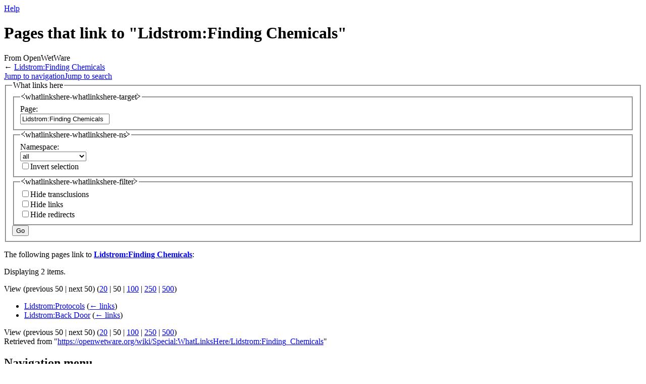

--- FILE ---
content_type: text/html; charset=utf-8
request_url: https://www.google.com/recaptcha/api2/aframe
body_size: 266
content:
<!DOCTYPE HTML><html><head><meta http-equiv="content-type" content="text/html; charset=UTF-8"></head><body><script nonce="Tgak3VSZvOeUzE5loYaiwg">/** Anti-fraud and anti-abuse applications only. See google.com/recaptcha */ try{var clients={'sodar':'https://pagead2.googlesyndication.com/pagead/sodar?'};window.addEventListener("message",function(a){try{if(a.source===window.parent){var b=JSON.parse(a.data);var c=clients[b['id']];if(c){var d=document.createElement('img');d.src=c+b['params']+'&rc='+(localStorage.getItem("rc::a")?sessionStorage.getItem("rc::b"):"");window.document.body.appendChild(d);sessionStorage.setItem("rc::e",parseInt(sessionStorage.getItem("rc::e")||0)+1);localStorage.setItem("rc::h",'1768734116629');}}}catch(b){}});window.parent.postMessage("_grecaptcha_ready", "*");}catch(b){}</script></body></html>